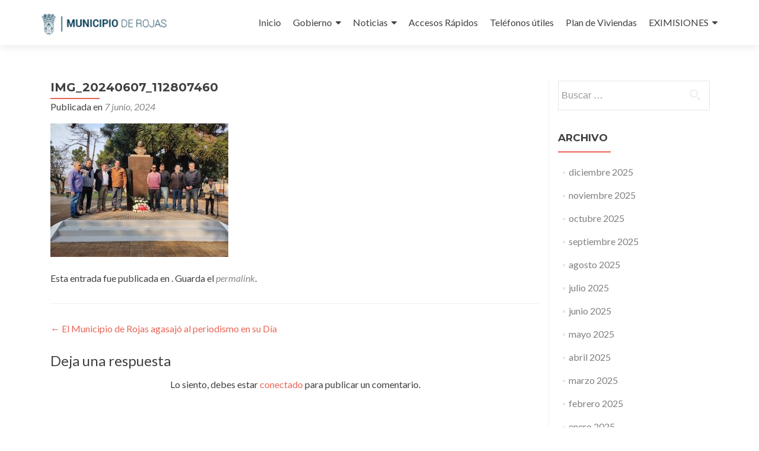

--- FILE ---
content_type: text/html; charset=UTF-8
request_url: https://rojas.gov.ar/el-municipio-de-rojas-agasajo-al-periodismo-en-su-dia/img_20240607_112807460/
body_size: 8565
content:
<!DOCTYPE html>

<html lang="es">

<head>

<meta charset="UTF-8">
<meta name="viewport" content="width=device-width, initial-scale=1">
<link rel="profile" href="http://gmpg.org/xfn/11">
<link rel="pingback" href="https://rojas.gov.ar/wordpress/xmlrpc.php">

<title>IMG_20240607_112807460 &#8211; Municipio de Rojas</title>
<meta name='robots' content='max-image-preview:large' />
<link rel='dns-prefetch' href='//fonts.googleapis.com' />
<link rel='dns-prefetch' href='//s.w.org' />
<link rel="alternate" type="application/rss+xml" title="Municipio de Rojas &raquo; Feed" href="https://rojas.gov.ar/feed/" />
<link rel="alternate" type="application/rss+xml" title="Municipio de Rojas &raquo; Feed de los comentarios" href="https://rojas.gov.ar/comments/feed/" />
<link rel="alternate" type="application/rss+xml" title="Municipio de Rojas &raquo; Comentario IMG_20240607_112807460 del feed" href="https://rojas.gov.ar/el-municipio-de-rojas-agasajo-al-periodismo-en-su-dia/img_20240607_112807460/feed/" />
		<!-- This site uses the Google Analytics by ExactMetrics plugin v8.5.3 - Using Analytics tracking - https://www.exactmetrics.com/ -->
		<!-- Nota: ExactMetrics no está actualmente configurado en este sitio. El dueño del sitio necesita identificarse usando su cuenta de Google Analytics en el panel de ajustes de ExactMetrics. -->
					<!-- No tracking code set -->
				<!-- / Google Analytics by ExactMetrics -->
		<script type="text/javascript">
window._wpemojiSettings = {"baseUrl":"https:\/\/s.w.org\/images\/core\/emoji\/14.0.0\/72x72\/","ext":".png","svgUrl":"https:\/\/s.w.org\/images\/core\/emoji\/14.0.0\/svg\/","svgExt":".svg","source":{"concatemoji":"https:\/\/rojas.gov.ar\/wordpress\/wp-includes\/js\/wp-emoji-release.min.js?ver=6.0.11"}};
/*! This file is auto-generated */
!function(e,a,t){var n,r,o,i=a.createElement("canvas"),p=i.getContext&&i.getContext("2d");function s(e,t){var a=String.fromCharCode,e=(p.clearRect(0,0,i.width,i.height),p.fillText(a.apply(this,e),0,0),i.toDataURL());return p.clearRect(0,0,i.width,i.height),p.fillText(a.apply(this,t),0,0),e===i.toDataURL()}function c(e){var t=a.createElement("script");t.src=e,t.defer=t.type="text/javascript",a.getElementsByTagName("head")[0].appendChild(t)}for(o=Array("flag","emoji"),t.supports={everything:!0,everythingExceptFlag:!0},r=0;r<o.length;r++)t.supports[o[r]]=function(e){if(!p||!p.fillText)return!1;switch(p.textBaseline="top",p.font="600 32px Arial",e){case"flag":return s([127987,65039,8205,9895,65039],[127987,65039,8203,9895,65039])?!1:!s([55356,56826,55356,56819],[55356,56826,8203,55356,56819])&&!s([55356,57332,56128,56423,56128,56418,56128,56421,56128,56430,56128,56423,56128,56447],[55356,57332,8203,56128,56423,8203,56128,56418,8203,56128,56421,8203,56128,56430,8203,56128,56423,8203,56128,56447]);case"emoji":return!s([129777,127995,8205,129778,127999],[129777,127995,8203,129778,127999])}return!1}(o[r]),t.supports.everything=t.supports.everything&&t.supports[o[r]],"flag"!==o[r]&&(t.supports.everythingExceptFlag=t.supports.everythingExceptFlag&&t.supports[o[r]]);t.supports.everythingExceptFlag=t.supports.everythingExceptFlag&&!t.supports.flag,t.DOMReady=!1,t.readyCallback=function(){t.DOMReady=!0},t.supports.everything||(n=function(){t.readyCallback()},a.addEventListener?(a.addEventListener("DOMContentLoaded",n,!1),e.addEventListener("load",n,!1)):(e.attachEvent("onload",n),a.attachEvent("onreadystatechange",function(){"complete"===a.readyState&&t.readyCallback()})),(e=t.source||{}).concatemoji?c(e.concatemoji):e.wpemoji&&e.twemoji&&(c(e.twemoji),c(e.wpemoji)))}(window,document,window._wpemojiSettings);
</script>
<style type="text/css">
img.wp-smiley,
img.emoji {
	display: inline !important;
	border: none !important;
	box-shadow: none !important;
	height: 1em !important;
	width: 1em !important;
	margin: 0 0.07em !important;
	vertical-align: -0.1em !important;
	background: none !important;
	padding: 0 !important;
}
</style>
	<link rel='stylesheet' id='wp-block-library-css'  href='https://rojas.gov.ar/wordpress/wp-includes/css/dist/block-library/style.min.css?ver=6.0.11' type='text/css' media='all' />
<style id='pdfemb-pdf-embedder-viewer-style-inline-css' type='text/css'>
.wp-block-pdfemb-pdf-embedder-viewer{max-width:none}

</style>
<style id='global-styles-inline-css' type='text/css'>
body{--wp--preset--color--black: #000000;--wp--preset--color--cyan-bluish-gray: #abb8c3;--wp--preset--color--white: #ffffff;--wp--preset--color--pale-pink: #f78da7;--wp--preset--color--vivid-red: #cf2e2e;--wp--preset--color--luminous-vivid-orange: #ff6900;--wp--preset--color--luminous-vivid-amber: #fcb900;--wp--preset--color--light-green-cyan: #7bdcb5;--wp--preset--color--vivid-green-cyan: #00d084;--wp--preset--color--pale-cyan-blue: #8ed1fc;--wp--preset--color--vivid-cyan-blue: #0693e3;--wp--preset--color--vivid-purple: #9b51e0;--wp--preset--gradient--vivid-cyan-blue-to-vivid-purple: linear-gradient(135deg,rgba(6,147,227,1) 0%,rgb(155,81,224) 100%);--wp--preset--gradient--light-green-cyan-to-vivid-green-cyan: linear-gradient(135deg,rgb(122,220,180) 0%,rgb(0,208,130) 100%);--wp--preset--gradient--luminous-vivid-amber-to-luminous-vivid-orange: linear-gradient(135deg,rgba(252,185,0,1) 0%,rgba(255,105,0,1) 100%);--wp--preset--gradient--luminous-vivid-orange-to-vivid-red: linear-gradient(135deg,rgba(255,105,0,1) 0%,rgb(207,46,46) 100%);--wp--preset--gradient--very-light-gray-to-cyan-bluish-gray: linear-gradient(135deg,rgb(238,238,238) 0%,rgb(169,184,195) 100%);--wp--preset--gradient--cool-to-warm-spectrum: linear-gradient(135deg,rgb(74,234,220) 0%,rgb(151,120,209) 20%,rgb(207,42,186) 40%,rgb(238,44,130) 60%,rgb(251,105,98) 80%,rgb(254,248,76) 100%);--wp--preset--gradient--blush-light-purple: linear-gradient(135deg,rgb(255,206,236) 0%,rgb(152,150,240) 100%);--wp--preset--gradient--blush-bordeaux: linear-gradient(135deg,rgb(254,205,165) 0%,rgb(254,45,45) 50%,rgb(107,0,62) 100%);--wp--preset--gradient--luminous-dusk: linear-gradient(135deg,rgb(255,203,112) 0%,rgb(199,81,192) 50%,rgb(65,88,208) 100%);--wp--preset--gradient--pale-ocean: linear-gradient(135deg,rgb(255,245,203) 0%,rgb(182,227,212) 50%,rgb(51,167,181) 100%);--wp--preset--gradient--electric-grass: linear-gradient(135deg,rgb(202,248,128) 0%,rgb(113,206,126) 100%);--wp--preset--gradient--midnight: linear-gradient(135deg,rgb(2,3,129) 0%,rgb(40,116,252) 100%);--wp--preset--duotone--dark-grayscale: url('#wp-duotone-dark-grayscale');--wp--preset--duotone--grayscale: url('#wp-duotone-grayscale');--wp--preset--duotone--purple-yellow: url('#wp-duotone-purple-yellow');--wp--preset--duotone--blue-red: url('#wp-duotone-blue-red');--wp--preset--duotone--midnight: url('#wp-duotone-midnight');--wp--preset--duotone--magenta-yellow: url('#wp-duotone-magenta-yellow');--wp--preset--duotone--purple-green: url('#wp-duotone-purple-green');--wp--preset--duotone--blue-orange: url('#wp-duotone-blue-orange');--wp--preset--font-size--small: 13px;--wp--preset--font-size--medium: 20px;--wp--preset--font-size--large: 36px;--wp--preset--font-size--x-large: 42px;}.has-black-color{color: var(--wp--preset--color--black) !important;}.has-cyan-bluish-gray-color{color: var(--wp--preset--color--cyan-bluish-gray) !important;}.has-white-color{color: var(--wp--preset--color--white) !important;}.has-pale-pink-color{color: var(--wp--preset--color--pale-pink) !important;}.has-vivid-red-color{color: var(--wp--preset--color--vivid-red) !important;}.has-luminous-vivid-orange-color{color: var(--wp--preset--color--luminous-vivid-orange) !important;}.has-luminous-vivid-amber-color{color: var(--wp--preset--color--luminous-vivid-amber) !important;}.has-light-green-cyan-color{color: var(--wp--preset--color--light-green-cyan) !important;}.has-vivid-green-cyan-color{color: var(--wp--preset--color--vivid-green-cyan) !important;}.has-pale-cyan-blue-color{color: var(--wp--preset--color--pale-cyan-blue) !important;}.has-vivid-cyan-blue-color{color: var(--wp--preset--color--vivid-cyan-blue) !important;}.has-vivid-purple-color{color: var(--wp--preset--color--vivid-purple) !important;}.has-black-background-color{background-color: var(--wp--preset--color--black) !important;}.has-cyan-bluish-gray-background-color{background-color: var(--wp--preset--color--cyan-bluish-gray) !important;}.has-white-background-color{background-color: var(--wp--preset--color--white) !important;}.has-pale-pink-background-color{background-color: var(--wp--preset--color--pale-pink) !important;}.has-vivid-red-background-color{background-color: var(--wp--preset--color--vivid-red) !important;}.has-luminous-vivid-orange-background-color{background-color: var(--wp--preset--color--luminous-vivid-orange) !important;}.has-luminous-vivid-amber-background-color{background-color: var(--wp--preset--color--luminous-vivid-amber) !important;}.has-light-green-cyan-background-color{background-color: var(--wp--preset--color--light-green-cyan) !important;}.has-vivid-green-cyan-background-color{background-color: var(--wp--preset--color--vivid-green-cyan) !important;}.has-pale-cyan-blue-background-color{background-color: var(--wp--preset--color--pale-cyan-blue) !important;}.has-vivid-cyan-blue-background-color{background-color: var(--wp--preset--color--vivid-cyan-blue) !important;}.has-vivid-purple-background-color{background-color: var(--wp--preset--color--vivid-purple) !important;}.has-black-border-color{border-color: var(--wp--preset--color--black) !important;}.has-cyan-bluish-gray-border-color{border-color: var(--wp--preset--color--cyan-bluish-gray) !important;}.has-white-border-color{border-color: var(--wp--preset--color--white) !important;}.has-pale-pink-border-color{border-color: var(--wp--preset--color--pale-pink) !important;}.has-vivid-red-border-color{border-color: var(--wp--preset--color--vivid-red) !important;}.has-luminous-vivid-orange-border-color{border-color: var(--wp--preset--color--luminous-vivid-orange) !important;}.has-luminous-vivid-amber-border-color{border-color: var(--wp--preset--color--luminous-vivid-amber) !important;}.has-light-green-cyan-border-color{border-color: var(--wp--preset--color--light-green-cyan) !important;}.has-vivid-green-cyan-border-color{border-color: var(--wp--preset--color--vivid-green-cyan) !important;}.has-pale-cyan-blue-border-color{border-color: var(--wp--preset--color--pale-cyan-blue) !important;}.has-vivid-cyan-blue-border-color{border-color: var(--wp--preset--color--vivid-cyan-blue) !important;}.has-vivid-purple-border-color{border-color: var(--wp--preset--color--vivid-purple) !important;}.has-vivid-cyan-blue-to-vivid-purple-gradient-background{background: var(--wp--preset--gradient--vivid-cyan-blue-to-vivid-purple) !important;}.has-light-green-cyan-to-vivid-green-cyan-gradient-background{background: var(--wp--preset--gradient--light-green-cyan-to-vivid-green-cyan) !important;}.has-luminous-vivid-amber-to-luminous-vivid-orange-gradient-background{background: var(--wp--preset--gradient--luminous-vivid-amber-to-luminous-vivid-orange) !important;}.has-luminous-vivid-orange-to-vivid-red-gradient-background{background: var(--wp--preset--gradient--luminous-vivid-orange-to-vivid-red) !important;}.has-very-light-gray-to-cyan-bluish-gray-gradient-background{background: var(--wp--preset--gradient--very-light-gray-to-cyan-bluish-gray) !important;}.has-cool-to-warm-spectrum-gradient-background{background: var(--wp--preset--gradient--cool-to-warm-spectrum) !important;}.has-blush-light-purple-gradient-background{background: var(--wp--preset--gradient--blush-light-purple) !important;}.has-blush-bordeaux-gradient-background{background: var(--wp--preset--gradient--blush-bordeaux) !important;}.has-luminous-dusk-gradient-background{background: var(--wp--preset--gradient--luminous-dusk) !important;}.has-pale-ocean-gradient-background{background: var(--wp--preset--gradient--pale-ocean) !important;}.has-electric-grass-gradient-background{background: var(--wp--preset--gradient--electric-grass) !important;}.has-midnight-gradient-background{background: var(--wp--preset--gradient--midnight) !important;}.has-small-font-size{font-size: var(--wp--preset--font-size--small) !important;}.has-medium-font-size{font-size: var(--wp--preset--font-size--medium) !important;}.has-large-font-size{font-size: var(--wp--preset--font-size--large) !important;}.has-x-large-font-size{font-size: var(--wp--preset--font-size--x-large) !important;}
</style>
<link rel='stylesheet' id='zerif_font-css'  href='//fonts.googleapis.com/css?family=Lato%3A300%2C400%2C700%2C400italic%7CMontserrat%3A400%2C700%7CHomemade+Apple&#038;subset=latin%2Clatin-ext' type='text/css' media='all' />
<link rel='stylesheet' id='zerif_font_all-css'  href='//fonts.googleapis.com/css?family=Open+Sans%3A300%2C300italic%2C400%2C400italic%2C600%2C600italic%2C700%2C700italic%2C800%2C800italic&#038;subset=latin&#038;ver=6.0.11' type='text/css' media='all' />
<link rel='stylesheet' id='zerif_bootstrap_style-css'  href='https://rojas.gov.ar/wordpress/wp-content/themes/zerif-lite/css/bootstrap.css?ver=6.0.11' type='text/css' media='all' />
<link rel='stylesheet' id='zerif_fontawesome-css'  href='https://rojas.gov.ar/wordpress/wp-content/themes/zerif-lite/css/font-awesome.min.css?ver=v1' type='text/css' media='all' />
<link rel='stylesheet' id='zerif_style-css'  href='https://rojas.gov.ar/wordpress/wp-content/themes/zerif-lite/style.css?ver=1.8.5.49' type='text/css' media='all' />
<style id='zerif_style-inline-css' type='text/css'>
body.home.page:not(.page-template-template-frontpage) {
			background-image: none !important;
		}
</style>
<link rel='stylesheet' id='zerif_responsive_style-css'  href='https://rojas.gov.ar/wordpress/wp-content/themes/zerif-lite/css/responsive.css?ver=1.8.5.49' type='text/css' media='all' />
<!--[if lt IE 9]>
<link rel='stylesheet' id='zerif_ie_style-css'  href='https://rojas.gov.ar/wordpress/wp-content/themes/zerif-lite/css/ie.css?ver=1.8.5.49' type='text/css' media='all' />
<![endif]-->
<link rel='stylesheet' id='themify-shortcodes-css'  href='https://rojas.gov.ar/wordpress/wp-content/plugins/themify-shortcodes/assets/styles.css?ver=6.0.11' type='text/css' media='all' />
<script type='text/javascript' src='https://rojas.gov.ar/wordpress/wp-includes/js/jquery/jquery.min.js?ver=3.6.0' id='jquery-core-js'></script>
<script type='text/javascript' src='https://rojas.gov.ar/wordpress/wp-includes/js/jquery/jquery-migrate.min.js?ver=3.3.2' id='jquery-migrate-js'></script>
<!--[if lt IE 9]>
<script type='text/javascript' src='https://rojas.gov.ar/wordpress/wp-content/themes/zerif-lite/js/html5.js?ver=6.0.11' id='zerif_html5-js'></script>
<![endif]-->
<link rel="https://api.w.org/" href="https://rojas.gov.ar/wp-json/" /><link rel="alternate" type="application/json" href="https://rojas.gov.ar/wp-json/wp/v2/media/11341" /><link rel="EditURI" type="application/rsd+xml" title="RSD" href="https://rojas.gov.ar/wordpress/xmlrpc.php?rsd" />
<link rel="wlwmanifest" type="application/wlwmanifest+xml" href="https://rojas.gov.ar/wordpress/wp-includes/wlwmanifest.xml" /> 
<meta name="generator" content="WordPress 6.0.11" />
<link rel='shortlink' href='https://rojas.gov.ar/?p=11341' />
<link rel="alternate" type="application/json+oembed" href="https://rojas.gov.ar/wp-json/oembed/1.0/embed?url=https%3A%2F%2Frojas.gov.ar%2Fel-municipio-de-rojas-agasajo-al-periodismo-en-su-dia%2Fimg_20240607_112807460%2F" />
<link rel="alternate" type="text/xml+oembed" href="https://rojas.gov.ar/wp-json/oembed/1.0/embed?url=https%3A%2F%2Frojas.gov.ar%2Fel-municipio-de-rojas-agasajo-al-periodismo-en-su-dia%2Fimg_20240607_112807460%2F&#038;format=xml" />
<!-- Introduce aquí tus scripts --><script type="text/javascript" src="https://rojas.gov.ar/wordpress/wp-content/plugins/si-captcha-for-wordpress/captcha/si_captcha.js?ver=1765471435"></script>
<!-- begin SI CAPTCHA Anti-Spam - login/register form style -->
<style type="text/css">
.si_captcha_small { width:175px; height:45px; padding-top:10px; padding-bottom:10px; }
.si_captcha_large { width:250px; height:60px; padding-top:10px; padding-bottom:10px; }
img#si_image_com { border-style:none; margin:0; padding-right:5px; float:left; }
img#si_image_reg { border-style:none; margin:0; padding-right:5px; float:left; }
img#si_image_log { border-style:none; margin:0; padding-right:5px; float:left; }
img#si_image_side_login { border-style:none; margin:0; padding-right:5px; float:left; }
img#si_image_checkout { border-style:none; margin:0; padding-right:5px; float:left; }
img#si_image_jetpack { border-style:none; margin:0; padding-right:5px; float:left; }
img#si_image_bbpress_topic { border-style:none; margin:0; padding-right:5px; float:left; }
.si_captcha_refresh { border-style:none; margin:0; vertical-align:bottom; }
div#si_captcha_input { display:block; padding-top:15px; padding-bottom:5px; }
label#si_captcha_code_label { margin:0; }
input#si_captcha_code_input { width:65px; }
p#si_captcha_code_p { clear: left; padding-top:10px; }
.si-captcha-jetpack-error { color:#DC3232; }
</style>
<!-- end SI CAPTCHA Anti-Spam - login/register form style -->
<style type="text/css" id="custom-background-css">
body.custom-background { background-image: url("https://rojas.gov.ar/wordpress/wp-content/uploads/2016/01/frente.jpg"); background-position: center top; background-size: auto; background-repeat: no-repeat; background-attachment: scroll; }
</style>
	<link rel="icon" href="https://rojas.gov.ar/wordpress/wp-content/uploads/2016/01/logo-150x133.png" sizes="32x32" />
<link rel="icon" href="https://rojas.gov.ar/wordpress/wp-content/uploads/2016/01/logo.png" sizes="192x192" />
<link rel="apple-touch-icon" href="https://rojas.gov.ar/wordpress/wp-content/uploads/2016/01/logo.png" />
<meta name="msapplication-TileImage" content="https://rojas.gov.ar/wordpress/wp-content/uploads/2016/01/logo.png" />
		<style type="text/css" id="wp-custom-css">
			.green-btn {
  background: #ffeebc;
	color: black !important;
}
a.green-btn:hover {
	background-color: none;
}		</style>
		
</head>


	<body class="attachment attachment-template-default single single-attachment postid-11341 attachmentid-11341 attachment-jpeg wp-custom-logo group-blog" >

	

<div id="mobilebgfix">
	<div class="mobile-bg-fix-img-wrap">
		<div class="mobile-bg-fix-img"></div>
	</div>
	<div class="mobile-bg-fix-whole-site">


<header id="home" class="header" itemscope="itemscope" itemtype="http://schema.org/WPHeader">

	<div id="main-nav" class="navbar navbar-inverse bs-docs-nav" role="banner">

		<div class="container">

			
			<div class="navbar-header responsive-logo">

				<button class="navbar-toggle collapsed" type="button" data-toggle="collapse" data-target=".bs-navbar-collapse">

				<span class="sr-only">Cambiar navegación</span>

				<span class="icon-bar"></span>

				<span class="icon-bar"></span>

				<span class="icon-bar"></span>

				</button>

					<div class="navbar-brand" itemscope itemtype="http://schema.org/Organization">

						<a href="https://rojas.gov.ar/" class="custom-logo-link" rel="home"><img width="455" height="133" src="https://rojas.gov.ar/wordpress/wp-content/uploads/2016/01/logo.png" class="custom-logo" alt="Municipio de Rojas" srcset="https://rojas.gov.ar/wordpress/wp-content/uploads/2016/01/logo.png 455w, https://rojas.gov.ar/wordpress/wp-content/uploads/2016/01/logo-300x88.png 300w" sizes="(max-width: 455px) 100vw, 455px" /></a>
					</div> <!-- /.navbar-brand -->

				</div> <!-- /.navbar-header -->

			
		
		<nav class="navbar-collapse bs-navbar-collapse collapse" id="site-navigation" itemscope itemtype="http://schema.org/SiteNavigationElement">
			<a class="screen-reader-text skip-link" href="#content">Ir al contenido</a>
			<ul id="menu-menu-1" class="nav navbar-nav navbar-right responsive-nav main-nav-list"><li id="menu-item-5" class="menu-item menu-item-type-custom menu-item-object-custom menu-item-5"><a href="http://www.rojas.gov.ar/">Inicio</a></li>
<li id="menu-item-225" class="menu-item menu-item-type-custom menu-item-object-custom menu-item-has-children menu-item-225"><a href="#">Gobierno</a>
<ul class="sub-menu">
	<li id="menu-item-4556" class="menu-item menu-item-type-post_type menu-item-object-post menu-item-4556"><a href="https://rojas.gov.ar/sibom/">SIBOM</a></li>
	<li id="menu-item-224" class="menu-item menu-item-type-post_type menu-item-object-page menu-item-224"><a href="https://rojas.gov.ar/intendente/">Intendente</a></li>
	<li id="menu-item-6217" class="menu-item menu-item-type-custom menu-item-object-custom menu-item-6217"><a href="http://www.rojas.gov.ar/ordenanzas.html">Concejo Deliberante</a></li>
	<li id="menu-item-223" class="menu-item menu-item-type-custom menu-item-object-custom menu-item-223"><a href="http://www.rojas.gov.ar/#team">Autoridades</a></li>
	<li id="menu-item-233" class="menu-item menu-item-type-post_type menu-item-object-page menu-item-233"><a href="https://rojas.gov.ar/sistema-de-gobierno/">Sistema de Gobierno</a></li>
	<li id="menu-item-234" class="menu-item menu-item-type-post_type menu-item-object-page menu-item-234"><a href="https://rojas.gov.ar/organigrama-municipal/">Organigrama Municipal</a></li>
	<li id="menu-item-8591" class="menu-item menu-item-type-custom menu-item-object-custom menu-item-has-children menu-item-8591"><a href="#">Estados Contables</a>
	<ul class="sub-menu">
		<li id="menu-item-13753" class="menu-item menu-item-type-post_type menu-item-object-page menu-item-13753"><a href="https://rojas.gov.ar/estados-contables-2024/">Estados Contables 2024</a></li>
		<li id="menu-item-10710" class="menu-item menu-item-type-post_type menu-item-object-page menu-item-10710"><a href="https://rojas.gov.ar/estados-contables-2023/">Estados Contables 2023</a></li>
		<li id="menu-item-8655" class="menu-item menu-item-type-post_type menu-item-object-page menu-item-8655"><a href="https://rojas.gov.ar/estados-contables-2022/">Estados Contables 2022</a></li>
		<li id="menu-item-8592" class="menu-item menu-item-type-post_type menu-item-object-page menu-item-8592"><a href="https://rojas.gov.ar/estados-contables-2021/">Estados Contables 2021</a></li>
		<li id="menu-item-8593" class="menu-item menu-item-type-post_type menu-item-object-page menu-item-8593"><a href="https://rojas.gov.ar/estados-contables-2020/">Estados Contables 2020</a></li>
		<li id="menu-item-8594" class="menu-item menu-item-type-post_type menu-item-object-page menu-item-8594"><a href="https://rojas.gov.ar/estados-contables-2019/">Estados Contables 2019</a></li>
		<li id="menu-item-8595" class="menu-item menu-item-type-post_type menu-item-object-page menu-item-8595"><a href="https://rojas.gov.ar/estados-contables-2018/">Estados Contables 2018</a></li>
		<li id="menu-item-8596" class="menu-item menu-item-type-post_type menu-item-object-page menu-item-8596"><a href="https://rojas.gov.ar/estados-contables-2017/">Estados Contables 2017</a></li>
		<li id="menu-item-8597" class="menu-item menu-item-type-post_type menu-item-object-page menu-item-8597"><a href="https://rojas.gov.ar/estados-contables-2016/">Estados Contables 2016</a></li>
		<li id="menu-item-8598" class="menu-item menu-item-type-post_type menu-item-object-page menu-item-8598"><a href="https://rojas.gov.ar/estados-contables-2015/">Estados Contables 2015</a></li>
		<li id="menu-item-8599" class="menu-item menu-item-type-post_type menu-item-object-page menu-item-8599"><a href="https://rojas.gov.ar/estados-contables-2014/">Estados Contables 2014</a></li>
	</ul>
</li>
	<li id="menu-item-8548" class="menu-item menu-item-type-custom menu-item-object-custom menu-item-8548"><a href="https://transparencia.rojas.gov.ar">Transparencia</a></li>
</ul>
</li>
<li id="menu-item-222" class="menu-item menu-item-type-custom menu-item-object-custom menu-item-has-children menu-item-222"><a href="http://www.rojas.gov.ar/#latestnews">Noticias</a>
<ul class="sub-menu">
	<li id="menu-item-227" class="menu-item menu-item-type-taxonomy menu-item-object-category menu-item-has-children menu-item-227"><a href="https://rojas.gov.ar/category/sec-gral-de-coord-y-hacienda/">Coordinación y Hacienda</a>
	<ul class="sub-menu">
		<li id="menu-item-1418" class="menu-item menu-item-type-post_type menu-item-object-page menu-item-1418"><a href="https://rojas.gov.ar/secretaria-general-de-coordinacion-y-hacienda/fiscal-e-impositiva-2016/">Fiscal e Impositiva / 2017</a></li>
		<li id="menu-item-5193" class="menu-item menu-item-type-post_type menu-item-object-page menu-item-5193"><a href="https://rojas.gov.ar/secretaria-general-de-coordinacion-y-hacienda/fiscal-e-impositiva-2018/">Fiscal e Impositiva / 2018</a></li>
		<li id="menu-item-7209" class="menu-item menu-item-type-post_type menu-item-object-page menu-item-7209"><a href="https://rojas.gov.ar/fiscal-e-impositiva-2019/">Fiscal e Impositiva / 2019</a></li>
		<li id="menu-item-8144" class="menu-item menu-item-type-post_type menu-item-object-page menu-item-8144"><a href="https://rojas.gov.ar/fiscal-e-impositiva-2020/">Fiscal e Impositiva / 2020</a></li>
		<li id="menu-item-8143" class="menu-item menu-item-type-post_type menu-item-object-page menu-item-8143"><a href="https://rojas.gov.ar/fiscal-e-impositiva-2021/">Fiscal e Impositiva / 2021</a></li>
		<li id="menu-item-8641" class="menu-item menu-item-type-post_type menu-item-object-page menu-item-8641"><a href="https://rojas.gov.ar/fiscal-e-impositiva-2022/">Fiscal e Impositiva / 2022</a></li>
		<li id="menu-item-8640" class="menu-item menu-item-type-post_type menu-item-object-page menu-item-8640"><a href="https://rojas.gov.ar/fiscal-e-impositiva-2023/">Fiscal e Impositiva / 2023</a></li>
		<li id="menu-item-12936" class="menu-item menu-item-type-post_type menu-item-object-page menu-item-12936"><a href="https://rojas.gov.ar/fiscal-e-impositiva-2024/">Fiscal e Impositiva / 2024</a></li>
		<li id="menu-item-12931" class="menu-item menu-item-type-post_type menu-item-object-page menu-item-12931"><a href="https://rojas.gov.ar/fiscal-e-impositiva-2025/">Fiscal e Impositiva / 2025</a></li>
	</ul>
</li>
	<li id="menu-item-2023" class="menu-item menu-item-type-taxonomy menu-item-object-category menu-item-2023"><a href="https://rojas.gov.ar/category/rrhh/">RRHH</a></li>
	<li id="menu-item-232" class="menu-item menu-item-type-taxonomy menu-item-object-category menu-item-232"><a href="https://rojas.gov.ar/category/secretaria-de-seguridad/">Seguridad</a></li>
	<li id="menu-item-231" class="menu-item menu-item-type-taxonomy menu-item-object-category menu-item-231"><a href="https://rojas.gov.ar/category/secretaria-de-salud/">Salud</a></li>
	<li id="menu-item-230" class="menu-item menu-item-type-taxonomy menu-item-object-category menu-item-230"><a href="https://rojas.gov.ar/category/secretaria-de-promocion-social/">Promoción Social</a></li>
	<li id="menu-item-229" class="menu-item menu-item-type-taxonomy menu-item-object-category menu-item-229"><a href="https://rojas.gov.ar/category/secretaria-de-produccion-y-empleo/">Producción y Empleo</a></li>
	<li id="menu-item-226" class="menu-item menu-item-type-taxonomy menu-item-object-category menu-item-226"><a href="https://rojas.gov.ar/category/sec-de-obras-y-servicios-publicos/">Obras y Servicios Públicos</a></li>
	<li id="menu-item-228" class="menu-item menu-item-type-taxonomy menu-item-object-category menu-item-228"><a href="https://rojas.gov.ar/category/sec-vial-y-orden-hidrico/">Vial y Orden Hídrico</a></li>
</ul>
</li>
<li id="menu-item-220" class="menu-item menu-item-type-post_type menu-item-object-page menu-item-220"><a href="https://rojas.gov.ar/accesos-rapidos/">Accesos Rápidos</a></li>
<li id="menu-item-221" class="menu-item menu-item-type-post_type menu-item-object-page menu-item-221"><a href="https://rojas.gov.ar/telefonos-utiles/">Teléfonos útiles</a></li>
<li id="menu-item-8315" class="menu-item menu-item-type-custom menu-item-object-custom menu-item-8315"><a href="https://gobierno.rojas.gov.ar/index.php?action=23&#038;id=30">Plan de Viviendas</a></li>
<li id="menu-item-8441" class="menu-item menu-item-type-custom menu-item-object-custom menu-item-has-children menu-item-8441"><a href="#">EXIMISIONES</a>
<ul class="sub-menu">
	<li id="menu-item-8367" class="menu-item menu-item-type-post_type menu-item-object-post menu-item-8367"><a href="https://rojas.gov.ar/declaracion-jurada-excepciones-2021/">DECLARACION JURADA EXCEPCIONES 2021</a></li>
	<li id="menu-item-8439" class="menu-item menu-item-type-custom menu-item-object-custom menu-item-8439"><a href="http://rojas.gov.ar/wordpress/wp-content/uploads/2021/08/PLANILLA-EXIMICION-AUTOMOTOR.pdf">EXIMICION AUTOMOTOR</a></li>
	<li id="menu-item-8440" class="menu-item menu-item-type-custom menu-item-object-custom menu-item-8440"><a href="http://rojas.gov.ar/wordpress/wp-content/uploads/2021/08/PLANILLA-EXIMICION-TASAS.pdf">EXIMICION TASAS</a></li>
</ul>
</li>
</ul>		</nav>

		
		</div> <!-- /.container -->

		
	</div> <!-- /#main-nav -->
	<!-- / END TOP BAR -->

<div class="clear"></div>

</header> <!-- / END HOME SECTION  -->

<div id="content" class="site-content">

	<div class="container">
				<div class="content-left-wrap col-md-9">
						<div id="primary" class="content-area">
				<main itemscope itemtype="http://schema.org/WebPageElement" itemprop="mainContentOfPage" id="main" class="site-main">
				<article id="post-11341" class="post-11341 attachment type-attachment status-inherit hentry">

	<header class="entry-header">

		<h1 class="entry-title">IMG_20240607_112807460</h1>

		<div class="entry-meta">

			<span class="posted-on">Publicada en <a href="https://rojas.gov.ar/el-municipio-de-rojas-agasajo-al-periodismo-en-su-dia/img_20240607_112807460/" rel="bookmark"><time class="entry-date published" datetime="2024-06-07T12:42:32-03:00">7 junio, 2024</time></a></span><span class="byline"> por <span class="author vcard"><a class="url fn n" href="https://rojas.gov.ar/author/oo/">Oscar Garcia</a></span></span>
		</div><!-- .entry-meta -->

	</header><!-- .entry-header -->

	<div class="entry-content">

		<p class="attachment"><a href='https://rojas.gov.ar/wordpress/wp-content/uploads/2024/06/IMG_20240607_112807460-scaled.jpg'><img width="300" height="225" src="https://rojas.gov.ar/wordpress/wp-content/uploads/2024/06/IMG_20240607_112807460-300x225.jpg" class="attachment-medium size-medium" alt="" loading="lazy" srcset="https://rojas.gov.ar/wordpress/wp-content/uploads/2024/06/IMG_20240607_112807460-300x225.jpg 300w, https://rojas.gov.ar/wordpress/wp-content/uploads/2024/06/IMG_20240607_112807460-1024x768.jpg 1024w, https://rojas.gov.ar/wordpress/wp-content/uploads/2024/06/IMG_20240607_112807460-768x576.jpg 768w, https://rojas.gov.ar/wordpress/wp-content/uploads/2024/06/IMG_20240607_112807460-1536x1152.jpg 1536w, https://rojas.gov.ar/wordpress/wp-content/uploads/2024/06/IMG_20240607_112807460-2048x1536.jpg 2048w, https://rojas.gov.ar/wordpress/wp-content/uploads/2024/06/IMG_20240607_112807460-285x214.jpg 285w" sizes="(max-width: 300px) 100vw, 300px" /></a></p>

	</div><!-- .entry-content -->

	<footer class="entry-footer">

		Esta entrada fue publicada en . Guarda el <a href="https://rojas.gov.ar/el-municipio-de-rojas-agasajo-al-periodismo-en-su-dia/img_20240607_112807460/" rel="bookmark">permalink</a>.
		
	</footer><!-- .entry-footer -->

</article><!-- #post-## -->

	<nav class="navigation post-navigation" aria-label="Entradas">
		<h2 class="screen-reader-text">Navegación de entradas</h2>
		<div class="nav-links"><div class="nav-previous"><a href="https://rojas.gov.ar/el-municipio-de-rojas-agasajo-al-periodismo-en-su-dia/" rel="prev"><span class="meta-nav">&larr;</span> El Municipio de Rojas agasajó al periodismo en su Día</a></div></div>
	</nav>
<div id="comments" class="comments-area">

	
	
		<div id="respond" class="comment-respond">
		<h3 id="reply-title" class="comment-reply-title">Deja una respuesta <small><a rel="nofollow" id="cancel-comment-reply-link" href="/el-municipio-de-rojas-agasajo-al-periodismo-en-su-dia/img_20240607_112807460/#respond" style="display:none;">Cancelar la respuesta</a></small></h3><p class="must-log-in">Lo siento, debes estar <a href="https://rojas.gov.ar/wordpress/wp-login.php?redirect_to=https%3A%2F%2Frojas.gov.ar%2Fel-municipio-de-rojas-agasajo-al-periodismo-en-su-dia%2Fimg_20240607_112807460%2F">conectado</a> para publicar un comentario.</p>	</div><!-- #respond -->
	
</div><!-- #comments -->
				</main><!-- #main -->
			</div><!-- #primary -->
					</div><!-- .content-left-wrap -->
						<div class="sidebar-wrap col-md-3 content-left-wrap">
			

	<div id="secondary" class="widget-area" role="complementary">

		
		
			<aside id="search" class="widget widget_search">

				<form role="search" method="get" class="search-form" action="https://rojas.gov.ar/">
				<label>
					<span class="screen-reader-text">Buscar:</span>
					<input type="search" class="search-field" placeholder="Buscar &hellip;" value="" name="s" />
				</label>
				<input type="submit" class="search-submit" value="Buscar" />
			</form>
			</aside>

			<aside id="archives" class="widget">

				<h2 class="widget-title">Archivo</h2>
				<ul>
						<li><a href='https://rojas.gov.ar/2025/12/'>diciembre 2025</a></li>
	<li><a href='https://rojas.gov.ar/2025/11/'>noviembre 2025</a></li>
	<li><a href='https://rojas.gov.ar/2025/10/'>octubre 2025</a></li>
	<li><a href='https://rojas.gov.ar/2025/09/'>septiembre 2025</a></li>
	<li><a href='https://rojas.gov.ar/2025/08/'>agosto 2025</a></li>
	<li><a href='https://rojas.gov.ar/2025/07/'>julio 2025</a></li>
	<li><a href='https://rojas.gov.ar/2025/06/'>junio 2025</a></li>
	<li><a href='https://rojas.gov.ar/2025/05/'>mayo 2025</a></li>
	<li><a href='https://rojas.gov.ar/2025/04/'>abril 2025</a></li>
	<li><a href='https://rojas.gov.ar/2025/03/'>marzo 2025</a></li>
	<li><a href='https://rojas.gov.ar/2025/02/'>febrero 2025</a></li>
	<li><a href='https://rojas.gov.ar/2025/01/'>enero 2025</a></li>
	<li><a href='https://rojas.gov.ar/2024/12/'>diciembre 2024</a></li>
	<li><a href='https://rojas.gov.ar/2024/11/'>noviembre 2024</a></li>
	<li><a href='https://rojas.gov.ar/2024/10/'>octubre 2024</a></li>
	<li><a href='https://rojas.gov.ar/2024/09/'>septiembre 2024</a></li>
	<li><a href='https://rojas.gov.ar/2024/08/'>agosto 2024</a></li>
	<li><a href='https://rojas.gov.ar/2024/07/'>julio 2024</a></li>
	<li><a href='https://rojas.gov.ar/2024/06/'>junio 2024</a></li>
	<li><a href='https://rojas.gov.ar/2024/05/'>mayo 2024</a></li>
	<li><a href='https://rojas.gov.ar/2024/04/'>abril 2024</a></li>
	<li><a href='https://rojas.gov.ar/2024/03/'>marzo 2024</a></li>
	<li><a href='https://rojas.gov.ar/2024/02/'>febrero 2024</a></li>
	<li><a href='https://rojas.gov.ar/2024/01/'>enero 2024</a></li>
	<li><a href='https://rojas.gov.ar/2023/12/'>diciembre 2023</a></li>
	<li><a href='https://rojas.gov.ar/2023/11/'>noviembre 2023</a></li>
	<li><a href='https://rojas.gov.ar/2023/09/'>septiembre 2023</a></li>
	<li><a href='https://rojas.gov.ar/2023/08/'>agosto 2023</a></li>
	<li><a href='https://rojas.gov.ar/2023/07/'>julio 2023</a></li>
	<li><a href='https://rojas.gov.ar/2023/06/'>junio 2023</a></li>
	<li><a href='https://rojas.gov.ar/2023/05/'>mayo 2023</a></li>
	<li><a href='https://rojas.gov.ar/2023/04/'>abril 2023</a></li>
	<li><a href='https://rojas.gov.ar/2022/06/'>junio 2022</a></li>
	<li><a href='https://rojas.gov.ar/2022/05/'>mayo 2022</a></li>
	<li><a href='https://rojas.gov.ar/2021/12/'>diciembre 2021</a></li>
	<li><a href='https://rojas.gov.ar/2021/11/'>noviembre 2021</a></li>
	<li><a href='https://rojas.gov.ar/2021/09/'>septiembre 2021</a></li>
	<li><a href='https://rojas.gov.ar/2021/07/'>julio 2021</a></li>
	<li><a href='https://rojas.gov.ar/2021/06/'>junio 2021</a></li>
	<li><a href='https://rojas.gov.ar/2021/05/'>mayo 2021</a></li>
	<li><a href='https://rojas.gov.ar/2021/04/'>abril 2021</a></li>
	<li><a href='https://rojas.gov.ar/2021/03/'>marzo 2021</a></li>
	<li><a href='https://rojas.gov.ar/2021/02/'>febrero 2021</a></li>
	<li><a href='https://rojas.gov.ar/2021/01/'>enero 2021</a></li>
	<li><a href='https://rojas.gov.ar/2020/12/'>diciembre 2020</a></li>
	<li><a href='https://rojas.gov.ar/2020/11/'>noviembre 2020</a></li>
	<li><a href='https://rojas.gov.ar/2020/10/'>octubre 2020</a></li>
	<li><a href='https://rojas.gov.ar/2020/09/'>septiembre 2020</a></li>
	<li><a href='https://rojas.gov.ar/2020/08/'>agosto 2020</a></li>
	<li><a href='https://rojas.gov.ar/2020/07/'>julio 2020</a></li>
	<li><a href='https://rojas.gov.ar/2020/06/'>junio 2020</a></li>
	<li><a href='https://rojas.gov.ar/2020/05/'>mayo 2020</a></li>
	<li><a href='https://rojas.gov.ar/2020/04/'>abril 2020</a></li>
	<li><a href='https://rojas.gov.ar/2020/03/'>marzo 2020</a></li>
	<li><a href='https://rojas.gov.ar/2020/02/'>febrero 2020</a></li>
	<li><a href='https://rojas.gov.ar/2019/11/'>noviembre 2019</a></li>
	<li><a href='https://rojas.gov.ar/2019/10/'>octubre 2019</a></li>
	<li><a href='https://rojas.gov.ar/2019/09/'>septiembre 2019</a></li>
	<li><a href='https://rojas.gov.ar/2019/08/'>agosto 2019</a></li>
	<li><a href='https://rojas.gov.ar/2019/07/'>julio 2019</a></li>
	<li><a href='https://rojas.gov.ar/2019/06/'>junio 2019</a></li>
	<li><a href='https://rojas.gov.ar/2019/05/'>mayo 2019</a></li>
	<li><a href='https://rojas.gov.ar/2019/04/'>abril 2019</a></li>
	<li><a href='https://rojas.gov.ar/2019/03/'>marzo 2019</a></li>
	<li><a href='https://rojas.gov.ar/2019/02/'>febrero 2019</a></li>
	<li><a href='https://rojas.gov.ar/2019/01/'>enero 2019</a></li>
	<li><a href='https://rojas.gov.ar/2018/12/'>diciembre 2018</a></li>
	<li><a href='https://rojas.gov.ar/2018/11/'>noviembre 2018</a></li>
	<li><a href='https://rojas.gov.ar/2018/10/'>octubre 2018</a></li>
	<li><a href='https://rojas.gov.ar/2018/09/'>septiembre 2018</a></li>
	<li><a href='https://rojas.gov.ar/2018/08/'>agosto 2018</a></li>
	<li><a href='https://rojas.gov.ar/2018/07/'>julio 2018</a></li>
	<li><a href='https://rojas.gov.ar/2018/06/'>junio 2018</a></li>
	<li><a href='https://rojas.gov.ar/2018/05/'>mayo 2018</a></li>
	<li><a href='https://rojas.gov.ar/2018/04/'>abril 2018</a></li>
	<li><a href='https://rojas.gov.ar/2018/03/'>marzo 2018</a></li>
	<li><a href='https://rojas.gov.ar/2018/02/'>febrero 2018</a></li>
	<li><a href='https://rojas.gov.ar/2018/01/'>enero 2018</a></li>
	<li><a href='https://rojas.gov.ar/2017/12/'>diciembre 2017</a></li>
	<li><a href='https://rojas.gov.ar/2017/11/'>noviembre 2017</a></li>
	<li><a href='https://rojas.gov.ar/2017/10/'>octubre 2017</a></li>
	<li><a href='https://rojas.gov.ar/2017/09/'>septiembre 2017</a></li>
	<li><a href='https://rojas.gov.ar/2017/08/'>agosto 2017</a></li>
	<li><a href='https://rojas.gov.ar/2017/07/'>julio 2017</a></li>
	<li><a href='https://rojas.gov.ar/2017/06/'>junio 2017</a></li>
	<li><a href='https://rojas.gov.ar/2017/05/'>mayo 2017</a></li>
	<li><a href='https://rojas.gov.ar/2017/04/'>abril 2017</a></li>
	<li><a href='https://rojas.gov.ar/2017/03/'>marzo 2017</a></li>
	<li><a href='https://rojas.gov.ar/2017/02/'>febrero 2017</a></li>
	<li><a href='https://rojas.gov.ar/2017/01/'>enero 2017</a></li>
	<li><a href='https://rojas.gov.ar/2016/12/'>diciembre 2016</a></li>
	<li><a href='https://rojas.gov.ar/2016/11/'>noviembre 2016</a></li>
	<li><a href='https://rojas.gov.ar/2016/10/'>octubre 2016</a></li>
	<li><a href='https://rojas.gov.ar/2016/09/'>septiembre 2016</a></li>
	<li><a href='https://rojas.gov.ar/2016/08/'>agosto 2016</a></li>
	<li><a href='https://rojas.gov.ar/2016/07/'>julio 2016</a></li>
	<li><a href='https://rojas.gov.ar/2016/06/'>junio 2016</a></li>
	<li><a href='https://rojas.gov.ar/2016/05/'>mayo 2016</a></li>
	<li><a href='https://rojas.gov.ar/2016/04/'>abril 2016</a></li>
	<li><a href='https://rojas.gov.ar/2016/03/'>marzo 2016</a></li>
	<li><a href='https://rojas.gov.ar/2016/02/'>febrero 2016</a></li>
	<li><a href='https://rojas.gov.ar/2016/01/'>enero 2016</a></li>
				</ul>

			</aside>

			<aside id="meta" class="widget">

				<h2 class="widget-title">Meta</h2>

				<ul>
										<li><a href="https://rojas.gov.ar/wordpress/wp-login.php">Acceder</a></li>
									</ul>

			</aside>

		
		
	</div><!-- #secondary -->

			</div><!-- .sidebar-wrap -->
			</div><!-- .container -->

</div><!-- .site-content -->


<footer id="footer" itemscope="itemscope" itemtype="http://schema.org/WPFooter">

	
	<div class="container">

		
		<div class="col-md-3 company-details"><div class="zerif-footer-address">Bartolome Mitre 428 - Rojas - Prov. de Buenos Aires - Argentina</div></div><div class="col-md-3 company-details"><div class="zerif-footer-email"><a href="mailto:secretaria.prensa@rojas.gov.ar">Dir. de Prensa</a></div></div><div class="col-md-3 company-details"><div class="zerif-footer-phone"><a href="tel:+5492475462002">+54 9 2475 46 2002 / 2007 / 2015</a></div></div><div class="col-md-3 copyright"><ul class="social"><li id="facebook"><a href="https://www.facebook.com/Municipio-de-Rojas-937580629665912"><span class="sr-only">Enlace de Facebook</span> <i class="fa fa-facebook"></i></a></li><li id="twitter"><a href="https://twitter.com/MunicipioRojas"><span class="sr-only">Enlace de Twitter</span> <i class="fa fa-twitter"></i></a></li></ul><!-- .social --><div class="zerif-copyright-box"><a class="zerif-copyright" rel="nofollow">Zerif Lite </a>desarrollado por <a class="zerif-copyright" href="https://themeisle.com"  rel="nofollow">ThemeIsle</a></div></div>	</div> <!-- / END CONTAINER -->

</footer> <!-- / END FOOOTER  -->


	</div><!-- mobile-bg-fix-whole-site -->
</div><!-- .mobile-bg-fix-wrap -->


<!-- Introduce aquí tus scripts --><script type='text/javascript' src='https://rojas.gov.ar/wordpress/wp-content/themes/zerif-lite/js/bootstrap.min.js?ver=1.8.5.49' id='zerif_bootstrap_script-js'></script>
<script type='text/javascript' src='https://rojas.gov.ar/wordpress/wp-content/themes/zerif-lite/js/jquery.knob.js?ver=1.8.5.49' id='zerif_knob_nav-js'></script>
<script type='text/javascript' src='https://rojas.gov.ar/wordpress/wp-content/themes/zerif-lite/js/smoothscroll.js?ver=1.8.5.49' id='zerif_smoothscroll-js'></script>
<script type='text/javascript' src='https://rojas.gov.ar/wordpress/wp-content/themes/zerif-lite/js/scrollReveal.js?ver=1.8.5.49' id='zerif_scrollReveal_script-js'></script>
<script type='text/javascript' src='https://rojas.gov.ar/wordpress/wp-content/themes/zerif-lite/js/zerif.js?ver=1.8.5.49' id='zerif_script-js'></script>
<script type='text/javascript' src='https://rojas.gov.ar/wordpress/wp-includes/js/comment-reply.min.js?ver=6.0.11' id='comment-reply-js'></script>


</body>

</html>
